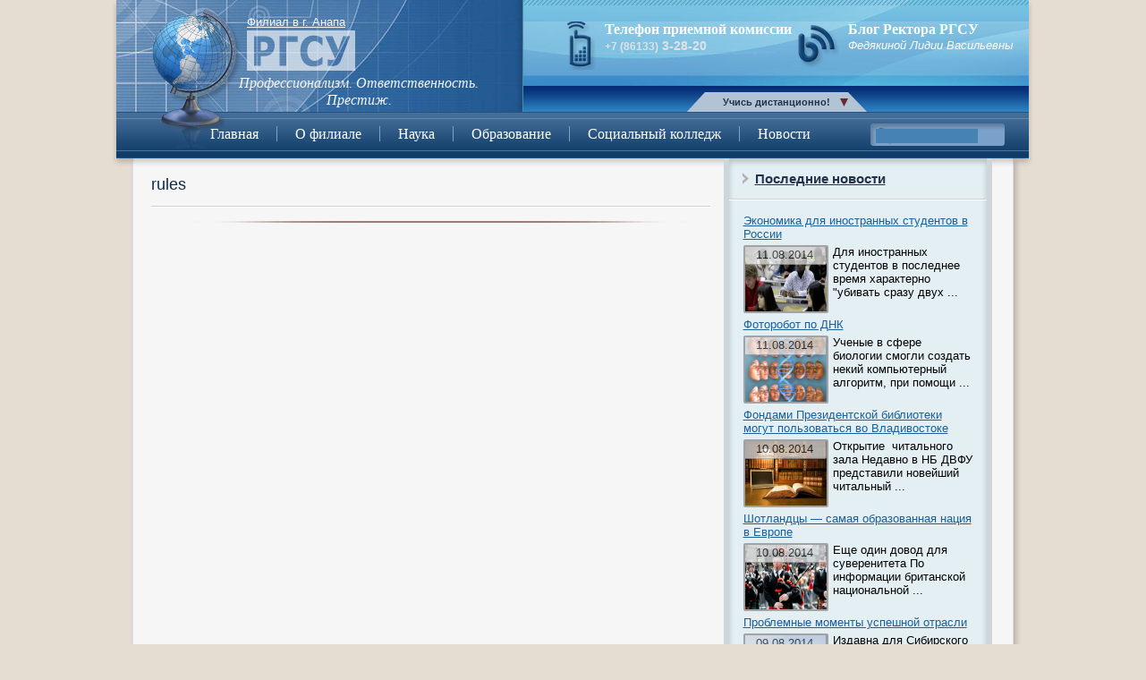

--- FILE ---
content_type: text/html; charset=UTF-8
request_url: http://afrgsu.ru/soccol/rules.htm
body_size: 8223
content:
<!DOCTYPE HTML>
<html lang="ru-RU">
<head>
<meta charset="UTF-8">
<title>rules | Филиал в г. Анапа</title>
<link rel="stylesheet" href="http://afrgsu.ru/assets/themes/afrgsu/style.css" >
<link rel="stylesheet" href="http://afrgsu.ru/assets/themes/afrgsu/css/reset.css" >
<link rel="stylesheet" href="http://afrgsu.ru/assets/themes/afrgsu/css/coda-slider.css">
<link rel="stylesheet" href="http://afrgsu.ru/assets/themes/afrgsu/css/screen.css" >
<script src="http://afrgsu.ru/assets/themes/afrgsu/js/jquery-1.7.2.min.js"></script>
<script src="http://afrgsu.ru/assets/themes/afrgsu/js/jquery-ui-1.8.20.custom.min.js"></script>
<script src="http://afrgsu.ru/assets/themes/afrgsu/js/jquery.coda-slider-3.0.min.js"></script>
<script type="text/javascript" src="http://afrgsu.ru/assets/themes/afrgsu/js/easySlider1.7.js"></script>
<script type="text/javascript" src="http://afrgsu.ru/assets/themes/afrgsu/js/jquery.scripts.js"></script>
<link rel="shortcut icon" href="http://afrgsu.ru/assets/themes/afrgsu/favicon.ico"/>
<!--[if lt IE 9]>
  <script src="http://afrgsu.ru/assets/themes/afrgsu/js/html5shiv/dist/html5shiv.js"></script>
<![endif]-->
<link rel="canonical" href="http://afrgsu.ru/soccol/rules.htm" />
<link rel='stylesheet' id='yarppWidgetCss-css'  href='http://afrgsu.ru/assets/modules/yet-another-related-posts-plugin/style/widget.css' type='text/css' media='all' />
<link rel='stylesheet' href='http://afrgsu.ru/assets/modules/contact-form-7/includes/css/styles.css' type='text/css' media='all' />
<link rel='stylesheet' href='http://afrgsu.ru/assets/modules/wp-pagenavi/pagenavi-css.css' type='text/css' media='all' />
<script type='text/javascript' src='http://afrgsu.ru/libs/js/jquery/jquery.js'></script>
<script type='text/javascript' src='http://afrgsu.ru/libs/js/jquery/jquery-migrate.min.js'></script>
<link rel='stylesheet' href='http://afrgsu.ru/assets/modules/nextgen-gallery/products/photocrati_nextgen/modules/widget/static/widgets.min.css' type='text/css' media='all' />
<link rel='stylesheet' href='http://afrgsu.ru/assets/modules/nextgen-gallery/products/photocrati_nextgen/modules/nextgen_basic_gallery/static/thumbnails/nextgen_basic_thumbnails.min.css' type='text/css' media='all' />
<link rel='stylesheet' href='http://afrgsu.ru/assets/modules/nextgen-gallery/products/photocrati_nextgen/modules/nextgen_gallery_display/static/trigger_buttons.min.css' type='text/css' media='all' />
<link rel='stylesheet' href='http://afrgsu.ru/assets/modules/nextgen-gallery/products/photocrati_nextgen/modules/lightbox/static/fancybox/jquery.fancybox-1.3.4.min.css' type='text/css' media='all' />
<link rel='stylesheet' href='http://afrgsu.ru/assets/modules/nextgen-gallery/products/photocrati_nextgen/modules/nextgen_gallery_display/static/fontawesome/font-awesome.min.css' type='text/css' media='all' />
<link rel='stylesheet' href='http://afrgsu.ru/assets/modules/nextgen-gallery/products/photocrati_nextgen/modules/nextgen_pagination/static/style.min.css' type='text/css' media='all' />
<link rel='stylesheet' href='http://afrgsu.ru/assets/modules/nextgen-gallery/products/photocrati_nextgen/modules/ngglegacy/css/nggallery.css' type='text/css' media='all' />
</head>
<body>
	<div id="wrapper">
		<section class="header-cantainer">
	    	<header id="header">
				<img src="http://afrgsu.ru/assets/themes/afrgsu/img/globe.png" alt="globe" class="globe">
				<article class="location-logo-quality">
					<p class="location">Филиал в г. Анапа</p>
					<a  class="logo"><img src="http://afrgsu.ru/assets/themes/afrgsu/img/logo.png" alt="logo"></a>
					<p class="quality">Профессионализм. Ответственность.</p>
					<p class="quality">Престиж.</p>
				</article>
				<article class="phone-blog">
					<div class="phone">
						<span>Телефон приемной комиссии</span>
						<p><span>+7 (86133)</span> 3-28-20</p>
					</div>
					<div class="blog">
						<span>Блог Ректора РГСУ</span>
						<p>Федякиной Лидии Васильевны</p>
					</div>
				</article>
				<nav class="secondary">
					<ul id="menu-verhnee-2" class="menu">
					<li id="menu-item-580" class="menu-item menu-item-type-custom menu-item-object-custom menu-item-580">
						<script type="text/javascript">document.write('<a href="http://do.rgsu.net" rel="nofollow" target="_blank">Учись дистанционно!</a>');</script></li>
					</ul>
				</nav>
				<nav class="main-menu">
					<div class="menu-glavnoe-container"><ul id="menu-glavnoe" class="menu"><li id="menu-item-581" class="menu-item menu-item-type-post_type menu-item-object-page menu-item-581"><a href="http://afrgsu.ru/">Главная</a></li>
<li id="menu-item-633" class="menu-item menu-item-type-post_type menu-item-object-page menu-item-has-children menu-item-633"><a href="http://afrgsu.ru/about/default.htm">О филиале</a>
<ul class="sub-menu">
	<li id="menu-item-599" class="menu-item menu-item-type-post_type menu-item-object-page menu-item-599"><a href="http://afrgsu.ru/about/history/default.htm">История</a></li>
	<li id="menu-item-839" class="menu-item menu-item-type-custom menu-item-object-custom menu-item-839"><a href="http://afrgsu.ru/about/rukovod/default.htm">Руководство</a></li>
	<li id="menu-item-603" class="menu-item menu-item-type-post_type menu-item-object-page menu-item-603"><a href="http://afrgsu.ru/struktura/default.htm">Структура</a></li>
	<li id="menu-item-840" class="menu-item menu-item-type-custom menu-item-object-custom menu-item-840"><a href="http://afrgsu.ru/about/contact/default.htm">Контакты</a></li>
	<li id="menu-item-600" class="menu-item menu-item-type-post_type menu-item-object-page menu-item-600"><a href="http://afrgsu.ru/about/partners/default.htm">Cтратегические партнеры</a></li>
	<li id="menu-item-841" class="menu-item menu-item-type-custom menu-item-object-custom menu-item-841"><a href="http://afrgsu.ru/about/reception/default.htm">Написать письмо директору</a></li>
	<li id="menu-item-596" class="menu-item menu-item-type-post_type menu-item-object-page menu-item-596"><a href="http://afrgsu.ru/about/aorc/default.htm">АОРЦ</a></li>
	<li id="menu-item-843" class="menu-item menu-item-type-post_type menu-item-object-page menu-item-843"><a href="http://afrgsu.ru/about/csk/default.htm">ЦСК</a></li>
</ul>
</li>
<li id="menu-item-604" class="menu-item menu-item-type-post_type menu-item-object-page menu-item-has-children menu-item-604"><a href="http://afrgsu.ru/science/default.htm">Наука</a>
<ul class="sub-menu">
	<li id="menu-item-632" class="menu-item menu-item-type-post_type menu-item-object-page menu-item-632"><a href="http://afrgsu.ru/science/kafs/default.htm">Кафедры</a></li>
</ul>
</li>
<li id="menu-item-606" class="menu-item menu-item-type-post_type menu-item-object-page menu-item-has-children menu-item-606"><a href="http://afrgsu.ru/edu/default.htm">Образование</a>
<ul class="sub-menu">
	<li id="menu-item-608" class="menu-item menu-item-type-post_type menu-item-object-page menu-item-608"><a href="http://afrgsu.ru/?page_id=262">Приемная комиссия</a></li>
	<li id="menu-item-607" class="menu-item menu-item-type-post_type menu-item-object-page menu-item-607"><a href="http://afrgsu.ru/edu/facultets/default.htm">Факультеты</a></li>
	<li id="menu-item-609" class="menu-item menu-item-type-post_type menu-item-object-page menu-item-609"><a href="http://afrgsu.ru/edu/dovuz/default.htm">Довузовская подготовка</a></li>
	<li id="menu-item-612" class="menu-item menu-item-type-post_type menu-item-object-page menu-item-612"><a href="http://afrgsu.ru/edu/graduate/@curPos=20.htm">Наши выпускники</a></li>
	<li id="menu-item-615" class="menu-item menu-item-type-post_type menu-item-object-page menu-item-615"><a href="http://afrgsu.ru/edu/pride/default.htm">Наша гордость</a></li>
</ul>
</li>
<li id="menu-item-631" class="menu-item menu-item-type-post_type menu-item-object-page menu-item-has-children menu-item-631"><a href="http://afrgsu.ru/soccol/default.htm">Социальный колледж</a>
<ul class="sub-menu">
	<li id="menu-item-617" class="menu-item menu-item-type-post_type menu-item-object-page menu-item-617"><a href="http://afrgsu.ru/soccol/history/default.htm">История</a></li>
	<li id="menu-item-624" class="menu-item menu-item-type-post_type menu-item-object-page menu-item-624"><a href="http://afrgsu.ru/soccol/guidance/default.htm">Руководство</a></li>
	<li id="menu-item-626" class="menu-item menu-item-type-post_type menu-item-object-page menu-item-626"><a href="http://afrgsu.ru/soccol/contakts/default.htm">Контакты</a></li>
	<li id="menu-item-623" class="menu-item menu-item-type-post_type menu-item-object-page menu-item-623"><a href="http://afrgsu.ru/soccol/naprpod/default.htm">Направления подготовки</a></li>
	<li id="menu-item-630" class="menu-item menu-item-type-post_type menu-item-object-page menu-item-630"><a href="http://afrgsu.ru/soccol/rules/default.htm">Правила приема</a></li>
</ul>
</li>
<li id="menu-item-837" class="menu-item menu-item-type-taxonomy menu-item-object-category menu-item-837"><a href="http://afrgsu.ru/novosti/">Новости</a></li>
</ul></div>				</nav>
				<div class="search">
					<form method="get" name="searchform" id="searchform"  action="http://afrgsu.ru/soccol/rules.htm">
						<div class="ya-site-form ya-site-form_inited_no" onclick="return {'action':'http://afrgsu.ru/rezultatyi-poiska.htm','arrow':false,'bg':'transparent','fontsize':12,'fg':'#000000','language':'ru','logo':'rb','publicname':'Поиск по afrgsu.ru','suggest':true,'target':'_self','tld':'ru','type':3,'searchid':2128258,'webopt':false,'websearch':false,'input_fg':'#000000','input_bg':'#4682B4','input_fontStyle':'normal','input_fontWeight':'normal','input_placeholder':'','input_placeholderColor':'#000000','input_borderColor':'#4682B4'}"><form action="http://yandex.ru/sitesearch" method="get" target="_self"><input type="hidden" name="searchid" value="2128258"/><input type="hidden" name="l10n" value="ru"/><input type="hidden" name="reqenc" value=""/><input type="text" name="text" value=""/><input type="submit" value="Найти"/></form></div><style type="text/css">.ya-page_js_yes .ya-site-form_inited_no { display: none; }</style><script type="text/javascript">(function(w,d,c){var s=d.createElement('script'),h=d.getElementsByTagName('script')[0],e=d.documentElement;if((' '+e.className+' ').indexOf(' ya-page_js_yes ')===-1){e.className+=' ya-page_js_yes';}s.type='text/javascript';s.async=true;s.charset='utf-8';s.src=(d.location.protocol==='https:'?'https:':'http:')+'//site.yandex.net/v2.0/js/all.js';h.parentNode.insertBefore(s,h);(w[c]||(w[c]=[])).push(function(){Ya.Site.Form.init()})})(window,document,'yandex_site_callbacks');</script>
					</form>
				</div>
			</header>
		</section>

		<div class="clearfix" id="main"> 			<section class="content">

 				<section class="single-content">
 					<h1>rules</h1>
 					<div class="line"></div>
 					
 				</section><!-- single-content -->
 				<div class="line2"></div>
				
				
				
 			</section><!-- content -->
<aside class="sidebar">
 				<ul>
 					<li>
 						<div class="line4"></div>
 						<h3 class="title"><a href="http://afrgsu.ru/soccol/rules.htm">Последние новости</a>	</h3>
 						<div class="line"></div>
 						<article class="post3">
 							<a href="http://afrgsu.ru/novosti/ekonomika-dlya-inostrannyih-studentov-v-rossii.html">Экономика для иностранных студентов в России</a>
 							<div class="img-date">
 								<img src="http://afrgsu.ru/assets/files/2014/07/wpid-17-1.jpg" alt="default">
 								<div class="date">11.08.2014</div>
 							</div>
 							<p>Для иностранных студентов в последнее время характерно "убивать сразу двух ...</p>
 						</article><!-- post3 -->
						<div class="clr"></div>
  						<article class="post3">
 							<a href="http://afrgsu.ru/novosti/fotorobot-po-dnk.html">Фоторобот по ДНК</a>
 							<div class="img-date">
 								<img src="http://afrgsu.ru/assets/files/2014/07/wpid-15-1.jpg" alt="default">
 								<div class="date">11.08.2014</div>
 							</div>
 							<p>Ученые в сфере биологии смогли создать некий компьютерный алгоритм, при помощи ...</p>
 						</article><!-- post3 -->
						<div class="clr"></div>
  						<article class="post3">
 							<a href="http://afrgsu.ru/novosti/fondami-prezidentskoy-biblioteki-mogut-polzovatsya-vo-vladivostoke.html">Фондами Президентской библиотеки могут пользоваться во Владивостоке</a>
 							<div class="img-date">
 								<img src="http://afrgsu.ru/assets/files/2014/07/wpid-14-1.jpg" alt="default">
 								<div class="date">10.08.2014</div>
 							</div>
 							<p>Открытие  читального зала

Недавно в НБ ДВФУ представили новейший читальный ...</p>
 						</article><!-- post3 -->
						<div class="clr"></div>
  						<article class="post3">
 							<a href="http://afrgsu.ru/novosti/shotlandtsyi-samaya-obrazovannaya-natsiya-v-evrope.html">Шотландцы &#8212; самая образованная нация в Европе</a>
 							<div class="img-date">
 								<img src="http://afrgsu.ru/assets/files/2014/07/wpid-16-1.jpg" alt="default">
 								<div class="date">10.08.2014</div>
 							</div>
 							<p>Еще один довод для суверенитета
По информации британской национальной ...</p>
 						</article><!-- post3 -->
						<div class="clr"></div>
  						<article class="post3">
 							<a href="http://afrgsu.ru/novosti/problemnyie-momentyi-uspeshnoy-otrasli.html">Проблемные моменты успешной отрасли</a>
 							<div class="img-date">
 								<img src="http://afrgsu.ru/assets/files/2014/07/wpid-11-1_1.jpg" alt="default">
 								<div class="date">09.08.2014</div>
 							</div>
 							<p>

Издавна для Сибирского края приоритетной отраслью была и остается добыча ...</p>
 						</article><!-- post3 -->
						<div class="clr"></div>
  						<article class="post3">
 							<a href="http://afrgsu.ru/novosti/svoya-vaktsina.html">Своя вакцина</a>
 							<div class="img-date">
 								<img src="http://afrgsu.ru/assets/files/2014/07/wpid-13-1.jpg" alt="default">
 								<div class="date">09.08.2014</div>
 							</div>
 							<p>Особенности русской ДНК

Русский человек особенный во всем. Даже ДНК русского ...</p>
 						</article><!-- post3 -->
						<div class="clr"></div>
  						<article class="post3">
 							<a href="http://afrgsu.ru/novosti/pochti-100-garantiya-uspeha.html">Почти 100% гарантия успеха</a>
 							<div class="img-date">
 								<img src="http://afrgsu.ru/assets/files/2014/07/wpid-9-1_4.jpg" alt="default">
 								<div class="date">08.08.2014</div>
 							</div>
 							<p>Перед Конгрессом Соединенных Штатов Америки выступили два уполномоченных ученых ...</p>
 						</article><!-- post3 -->
						<div class="clr"></div>
  						<article class="post3">
 							<a href="http://afrgsu.ru/novosti/uchebnik-dlya-chetvertogo-klassa-pod-avtorstvom-andreya-kuraeva-ne-budet-izyimatsya-iz-shkol.html">Учебник для четвертого класса под авторством Андрея Кураева, не будет изыматься из школ</a>
 							<div class="img-date">
 								<img src="http://afrgsu.ru/assets/files/2014/03/wpid-fc78e471180db3ce7e5690e5f1c9741d.jpg" alt="default">
 								<div class="date">08.08.2014</div>
 							</div>
 							<p>

Как известно в процессе написания учебника по основам православной культуры ...</p>
 						</article><!-- post3 -->
						<div class="clr"></div>
  						<article class="post3">
 							<a href="http://afrgsu.ru/novosti/pochemu-nuzhno-uchitsya-v-azii.html">Почему нужно учиться в Азии?</a>
 							<div class="img-date">
 								<img src="http://afrgsu.ru/assets/files/2014/07/wpid-8-1_4.jpg" alt="default">
 								<div class="date">07.08.2014</div>
 							</div>
 							<p>Азиатский регион является одним из самых динамично развивающихся во всех ...</p>
 						</article><!-- post3 -->
						<div class="clr"></div>
  						<article class="post3">
 							<a href="http://afrgsu.ru/novosti/planetyi-za-plutonom.html">Планеты за Плутоном</a>
 							<div class="img-date">
 								<img src="http://afrgsu.ru/assets/files/2014/07/wpid-6-1_2.jpg" alt="default">
 								<div class="date">07.08.2014</div>
 							</div>
 							<p>При изучении орбитальных особенностей планет - карликов и астероидов, которые ...</p>
 						</article><!-- post3 -->
						<div class="clr"></div>
   						<a href="http://afrgsu.ru/novosti/" class="more sidebar-single-more2">Смотреть все</a>
 
 					</li>
 					<li><div class="line3"></div></li>
 					<li>
 						<div class="ngg-img">
 							<div class="hslice" id="ngg-webslice"><h3 class="entry-title title">Галерея</h3><div class="line"></div><div class="ngg-widget entry-content">
            <a href="http://afrgsu.ru/assets/gallery/new-gallery_1/img_1831-1.jpg"
           title=" "
           data-image-id='41'
           class="ngg-fancybox" rel="8b5f7a9d560697ae96306f7e43f65fa5"           ><img title="img_1831-1"
                 alt="img_1831-1"
                 src="http://afrgsu.ru/assets/gallery/new-gallery_1/thumbs/thumbs_img_1831-1.jpg"
                 width="75"
                 height="50"
            /></a>
            <a href="http://afrgsu.ru/assets/gallery/new-gallery_1/imgp2756.jpg"
           title=" "
           data-image-id='42'
           class="ngg-fancybox" rel="8b5f7a9d560697ae96306f7e43f65fa5"           ><img title="imgp2756"
                 alt="imgp2756"
                 src="http://afrgsu.ru/assets/gallery/new-gallery_1/thumbs/thumbs_imgp2756.jpg"
                 width="75"
                 height="50"
            /></a>
            <a href="http://afrgsu.ru/assets/gallery/new-gallery_1/studenty-687x357.jpg"
           title=" "
           data-image-id='45'
           class="ngg-fancybox" rel="8b5f7a9d560697ae96306f7e43f65fa5"           ><img title="studenty-687x357"
                 alt="studenty-687x357"
                 src="http://afrgsu.ru/assets/gallery/new-gallery_1/thumbs/thumbs_studenty-687x357.jpg"
                 width="75"
                 height="50"
            /></a>
            <a href="http://afrgsu.ru/assets/gallery/new-gallery_1/20121226image002.jpg"
           title=" "
           data-image-id='46'
           class="ngg-fancybox" rel="8b5f7a9d560697ae96306f7e43f65fa5"           ><img title="20121226image002"
                 alt="20121226image002"
                 src="http://afrgsu.ru/assets/gallery/new-gallery_1/thumbs/thumbs_20121226image002.jpg"
                 width="75"
                 height="50"
            /></a>
            <a href="http://afrgsu.ru/assets/gallery/new-gallery_1/6309510108_7643ddff56_n.jpg"
           title=" "
           data-image-id='47'
           class="ngg-fancybox" rel="8b5f7a9d560697ae96306f7e43f65fa5"           ><img title="6309510108_7643ddff56_n"
                 alt="6309510108_7643ddff56_n"
                 src="http://afrgsu.ru/assets/gallery/new-gallery_1/thumbs/thumbs_6309510108_7643ddff56_n.jpg"
                 width="75"
                 height="50"
            /></a>
            <a href="http://afrgsu.ru/assets/gallery/new-gallery_1/12251767591.jpg"
           title=" "
           data-image-id='48'
           class="ngg-fancybox" rel="8b5f7a9d560697ae96306f7e43f65fa5"           ><img title="12251767591"
                 alt="12251767591"
                 src="http://afrgsu.ru/assets/gallery/new-gallery_1/thumbs/thumbs_12251767591.jpg"
                 width="75"
                 height="50"
            /></a>
    </div>

</div> 						</div>

 					</li>
 					<li class="line3"></li>
 					<li>
 						<h3 class="title"><a href="http://afrgsu.ru/novosti/ekonomika-dlya-inostrannyih-studentov-v-rossii.html">Полезные статьи</a></h3>
 						<div class="line"></div>
 						<ul class="intresting">
						
 							<li><a href="http://afrgsu.ru/ctati/vyisshee-obrazovanie-v-vuzah.html">Высшее образование в ВУЗах</a></li>
							<div class="clr"></div>
						
 							<li><a href="http://afrgsu.ru/ctati/kuda-poyti-uchitsya-posle-9-go-klassa.html">Куда пойти учиться после 9-го класса</a></li>
							<div class="clr"></div>
						
 							<li><a href="http://afrgsu.ru/ctati/kursyi-povyisheniya-kvalifikatsii-dlya-uchiteley-nachalnyih-klassov.html">Курсы повышения квалификации для учителей начальных классов</a></li>
							<div class="clr"></div>
						
 							<li><a href="http://afrgsu.ru/ctati/vtoroe-vyisshee-obrazovanie-distantsionno.html">Второе высшее образование дистанционно</a></li>
							<div class="clr"></div>
						
 							<li><a href="http://afrgsu.ru/ctati/obrazovanie-i-prozhivanie-v-chehii.html">Образование и проживание в Чехии</a></li>
							<div class="clr"></div>
							
 						</ul>
						
 						<a href="http://afrgsu.ru/tag/poleznyie-stati" class="more sidebar-single-more">Смотреть все</a>
						<br>
						<br>
						
 					</li>
                    
                    
                                  						<li class="line3"></li>
 				
				<h3 class="title">Рекомендуем к просмотру</h3>
				<div class="line"></div> 						
				<div class="intresting fixes">					 
										
				</div>
				
				</ul> 
 			</aside><!-- sidebar -->﻿					</div><!-- main -->	</div><!-- wrapper -->	<div class="clr"></div>	<footer id="footer">		<nav class="menu-footer">			<div class="menu-nizhnee-container"><ul id="menu-nizhnee" class="menu"><li id="menu-item-2653" class="menu-item menu-item-type-taxonomy menu-item-object-category menu-item-2653"><a href="http://afrgsu.ru/vyisshee-obrazovanie/">Высшее образование</a></li>
<li id="menu-item-3277" class="menu-item menu-item-type-taxonomy menu-item-object-category menu-item-3277"><a href="http://afrgsu.ru/novosti/">Новости</a></li>
<li id="menu-item-634" class="menu-item menu-item-type-post_type menu-item-object-page menu-item-634"><a href="http://afrgsu.ru/?page_id=262">Комиссия</a></li>
<li id="menu-item-635" class="menu-item menu-item-type-post_type menu-item-object-page menu-item-635"><a href="http://afrgsu.ru/science/kafs/default.htm">Кафедры</a></li>
<li id="menu-item-2740" class="menu-item menu-item-type-taxonomy menu-item-object-category menu-item-2740"><a href="http://afrgsu.ru/ctati/">Cтатьи</a></li>
<li id="menu-item-637" class="menu-item menu-item-type-post_type menu-item-object-page menu-item-637"><a href="http://afrgsu.ru/about/contact/default.htm">Контакты</a></li>
</ul></div>		</nav><!-- menu-footer -->		<div class="li-copy">			<div class="li">				<!--LiveInternet counter--><script type="text/javascript"><!--document.write("<a href='http://www.liveinternet.ru/click' "+"target=_blank><img src='//counter.yadro.ru/hit?t26.3;r"+escape(document.referrer)+((typeof(screen)=="undefined")?"":";s"+screen.width+"*"+screen.height+"*"+(screen.colorDepth?screen.colorDepth:screen.pixelDepth))+";u"+escape(document.URL)+";"+Math.random()+"' alt='' title='' "+"border='0' width='88' height='15'><\/a>")//--></script><!--/LiveInternet-->			</div>			<p class="copy">©Российский государственный социальный университет, Филиал в г. Анапа 2026г.</p><br /><div class="mrst"><!--LiveInternet counter--><script type="text/javascript"><!--document.write("<a href='http://www.liveinternet.ru/click' "+"target=_blank><img src='//counter.yadro.ru/hit?t57.2;r"+escape(document.referrer)+((typeof(screen)=="undefined")?"":";s"+screen.width+"*"+screen.height+"*"+(screen.colorDepth?screen.colorDepth:screen.pixelDepth))+";u"+escape(document.URL)+";"+Math.random()+"' alt='' title='LiveInternet' "+"border='0' width='88' height='31'><\/a>")//--></script><!--/LiveInternet-->

<ul>
<br>
<!-- Yandex.Metrika informer -->
<a href="http://metrika.yandex.ru/stat/?id=23519191&from=informer" [^]
target="_blank" rel="nofollow"><img src="//bs.yandex.ru/informer/23519191/3_1_FFFFFFFF_EFEFEFFF_0_pageviews"
style="width:88px; height:31px; border:0;" alt="Яндекс.Метрика" title="Яндекс.Метрика: данные за сегодня (просмотры, визиты и уникальные посетители)" onclick="try{Ya.Metrika.informer({i:this,id:23519191,lang:'ru'});return false}catch(e){}"/></a>
<!-- /Yandex.Metrika informer -->

<!-- Yandex.Metrika counter -->
<script type="text/javascript">
(function (d, w, c) {
(w[c] = w[c] || []).push(function() {
try {
w.yaCounter23519191 = new Ya.Metrika({id:23519191,
clickmap:true,
trackLinks:true,
accurateTrackBounce:true});
} catch(e) { }
});

var n = d.getElementsByTagName("script")[0],
s = d.createElement("script"),
f = function () { n.parentNode.insertBefore(s, n); };
s.type = "text/javascript";
s.async = true;
s.src = (d.location.protocol == "https:" ? "https:" : "http:") + "//mc.yandex.ru/metrika/watch.js";

if (w.opera == "[object Opera]") {
d.addEventListener("DOMContentLoaded", f, false);
} else { f(); }
})(document, window, "yandex_metrika_callbacks");
</script>
<noscript><div><img src="//mc.yandex.ru/watch/23519191" style="position:absolute; left:-9999px;" alt="" /></div></noscript>
<!-- /Yandex.Metrika counter --><br>
<!--LiveInternet counter--><script type="text/javascript"><!--
new Image().src = "//counter.yadro.ru/hit?r"+
escape(document.referrer)+((typeof(screen)=="undefined")?"":
";s"+screen.width+"*"+screen.height+"*"+(screen.colorDepth?
screen.colorDepth:screen.pixelDepth))+";u"+escape(document.URL)+
";"+Math.random();//--></script><!--/LiveInternet-->
<!--LiveInternet logo--><a href="http://www.liveinternet.ru/click"
target="_blank"><img src="//counter.yadro.ru/logo?25.6"
title="LiveInternet: показано число посетителей за сегодня"
alt="" border="0" width="88" height="15"/></a><!--/LiveInternet-->
<script type="text/javascript">(function(w,doc) {
if (!w.__utlWdgt ) {
    w.__utlWdgt = true;
    var d = doc, s = d.createElement('script'), g = 'getElementsByTagName';
    s.type = 'text/javascript'; s.charset='UTF-8'; s.async = true;
    s.src = ('https:' == w.location.protocol ? 'https' : 'http') + '://w.uptolike.com/widgets/v1/uptolike.js';
    var h=d[g]('body')[0];
    h.appendChild(s);
}})(window,document);
</script>
<div data-background-alpha="0.0" data-orientation="horizontal" data-text-color="000000" data-share-shape="round-rectangle" data-buttons-color="ff9300" data-sn-ids="fb.tw.ok.vk.gp.mr." data-counter-background-color="ffffff" data-share-counter-size="11" data-share-size="30" data-background-color="ededed" data-top-button="false" data-share-counter-type="common" data-pid="1273880" data-counter-background-alpha="1.0" data-share-style="1" data-mode="share" data-following-enable="false" data-like-text-enable="false" data-selection-enable="true" data-icon-color="ffffff" class="uptolike-buttons" ></div>

</ul>
</div>		</div>		<div class="adress">			<p><strong>Наши контакты:</strong></p>			<p>Адрес: г. Анапа, ул. Тургенева, 261, каб. 206, 207</p>			<p>Телефоны: +7 (86133) 3-28-20, 5-48-55</p>		</div>	</footer><!-- footer -->	<!-- ngg_resource_manager_marker --><script type='text/javascript' src='http://afrgsu.ru/assets/modules/contact-form-7/includes/js/jquery.form.min.js'></script>
<script type='text/javascript'>
/* <![CDATA[ */
var _wpcf7 = {"loaderUrl":"http:\/\/afrgsu.ru\/assets\/modules\/contact-form-7\/images\/ajax-loader.gif","sending":"\u041e\u0442\u043f\u0440\u0430\u0432\u043a\u0430..."};
/* ]]> */
</script>
<script type='text/javascript' src='http://afrgsu.ru/assets/modules/contact-form-7/includes/js/scripts.js'></script>
<script type='text/javascript'>
/* <![CDATA[ */
var photocrati_ajax = {"url":"http:\/\/afrgsu.ru\/?photocrati_ajax=1","wp_home_url":"http:\/\/afrgsu.ru","wp_site_url":"http:\/\/afrgsu.ru","wp_root_url":"http:\/\/afrgsu.ru","wp_plugins_url":"http:\/\/afrgsu.ru\/assets\/modules","wp_content_url":"http:\/\/afrgsu.ru\/assets","wp_includes_url":"http:\/\/afrgsu.ru\/wp-includes\/","ngg_param_slug":"nggallery"};
/* ]]> */
</script>
<script type='text/javascript' src='http://afrgsu.ru/assets/modules/nextgen-gallery/products/photocrati_nextgen/modules/ajax/static/ajax.min.js'></script>
<script type='text/javascript'>
/* <![CDATA[ */

var galleries = {};
galleries.gallery_8b5f7a9d560697ae96306f7e43f65fa5 = {"id":null,"source":"random_images","container_ids":[],"gallery_ids":[],"album_ids":[],"tag_ids":[],"display_type":"photocrati-nextgen_basic_thumbnails","exclusions":[],"order_by":"sortorder","order_direction":"ASC","image_ids":[],"entity_ids":[],"tagcloud":false,"inner_content":null,"returns":"included","slug":"widget-ngg-images-3","display_settings":{"use_lightbox_effect":true,"images_per_page":6,"number_of_columns":0,"thumbnail_width":100,"thumbnail_height":75,"show_all_in_lightbox":false,"ajax_pagination":0,"use_imagebrowser_effect":false,"template":"\/var\/www\/afrgsu.ru\/assets\/modules\/nextgen-gallery\/products\/photocrati_nextgen\/modules\/widget\/templates\/display_gallery.php","display_no_images_error":1,"disable_pagination":true,"show_slideshow_link":false,"slideshow_link_text":"[Show as slideshow]","override_thumbnail_settings":0,"thumbnail_quality":"100","thumbnail_crop":1,"thumbnail_watermark":0,"piclens_link_text":"[Show PicLens]","show_piclens_link":0,"ngg_triggers_display":"never","maximum_entity_count":6,"image_type":"thumb","show_thumbnail_link":false,"image_width":75,"image_height":50,"widget_setting_title":"\u0413\u0430\u043b\u0435\u0440\u0435\u044f","widget_setting_before_widget":"<div class=\"hslice\" id=\"ngg-webslice\">","widget_setting_before_title":"<h3 class=\"entry-title title\">","widget_setting_after_widget":"<\/div>","widget_setting_after_title":"<\/h3><div class=\"line\"><\/div>","widget_setting_width":75,"widget_setting_height":50,"widget_setting_show_setting":"thumbnail","widget_setting_widget_id":"ngg-images-3"},"excluded_container_ids":[],"sortorder":[],"maximum_entity_count":6,"__defaults_set":true,"variation":1,"_errors":[],"ID":"8b5f7a9d560697ae96306f7e43f65fa5"};
galleries.gallery_8b5f7a9d560697ae96306f7e43f65fa5.wordpress_page_root = "http:\/\/afrgsu.ru\/novosti\/ekonomika-dlya-inostrannyih-studentov-v-rossii.html";
var nextgen_lightbox_settings = {"static_path":"http:\/\/afrgsu.ru\/assets\/modules\/nextgen-gallery\/products\/photocrati_nextgen\/modules\/lightbox\/static","context":"nextgen_images"};
/* ]]> */
</script>
<script type='text/javascript' src='http://afrgsu.ru/assets/modules/nextgen-gallery/products/photocrati_nextgen/modules/nextgen_gallery_display/static/common.min.js'></script>
<script type='text/javascript' src='http://afrgsu.ru/assets/modules/nextgen-gallery/products/photocrati_nextgen/modules/nextgen_basic_gallery/static/thumbnails/nextgen_basic_thumbnails.min.js'></script>
<script type='text/javascript' src='http://afrgsu.ru/assets/modules/nextgen-gallery/products/photocrati_nextgen/modules/lightbox/static/lightbox_context.min.js'></script>
<script type='text/javascript' src='http://afrgsu.ru/assets/modules/nextgen-gallery/products/photocrati_nextgen/modules/lightbox/static/fancybox/jquery.easing-1.3.pack.js'></script>
<script type='text/javascript' src='http://afrgsu.ru/assets/modules/nextgen-gallery/products/photocrati_nextgen/modules/lightbox/static/fancybox/jquery.fancybox-1.3.4.pack.js'></script>
<script type='text/javascript' src='http://afrgsu.ru/assets/modules/nextgen-gallery/products/photocrati_nextgen/modules/lightbox/static/fancybox/nextgen_fancybox_init.min.js'></script>
 </body></html>

--- FILE ---
content_type: text/css
request_url: http://afrgsu.ru/assets/themes/afrgsu/css/reset.css
body_size: 1236
content:
html,
body {
  height: 100%;
}
* html .clearfix {
  height: 1%;
}
body > #wrapper {
  height: auto;
  min-height: 100%;
}
.clearfix:after {
  content: ".";
  display: block;
  height: 0;
  clear: both;
  visibility: hidden;
}
.clearfix {
  display: inline-block;
}
.clearfix {
  display: block;
}
.clr {
  clear: both;
}
/* http://meyerweb.com/eric/tools/css/reset/ 
   v2.0 | 20110126
   License: none (public domain)
*/
html,
body,
div,
span,
applet,
object,
iframe,
h1,
h2,
h3,
h4,
h5,
h6,
p,
blockquote,
pre,
a,
abbr,
acronym,
address,
big,
cite,
code,
del,
dfn,
em,
img,
ins,
kbd,
q,
s,
samp,
small,
strike,
strong,
sub,
sup,
tt,
var,
b,
u,
i,
center,
dl,
dt,
dd,
ol,
ul,
li,
fieldset,
form,
label,
legend,
table,
caption,
tbody,
tfoot,
thead,
tr,
th,
td,
article,
aside,
canvas,
details,
embed,
figure,
figcaption,
footer,
header,
hgroup,
menu,
nav,
output,
ruby,
section,
summary,
time,
mark,
audio,
video {
  margin: 0;
  padding: 0;
  border: 0;
  font-size: 100%;
  font: inherit;
  vertical-align: baseline;
}
/* HTML5 display-role reset for older browsers */
article,
aside,
details,
figcaption,
figure,
footer,
header,
hgroup,
menu,
nav,
section {
  display: block;
}
body {
  line-height: 1;
}
ol,
ul {
  list-style: none;
}
blockquote,
q {
  quotes: none;
}
blockquote:before,
blockquote:after,
q:before,
q:after {
  content: '';
  content: none;
}
table {
  border-collapse: collapse;
  border-spacing: 0;
}
.line {
  height: 2px;
  display: block;
  background-image: url(../img/line.png);
  background-repeat: repeat-x;
  background-position: 0 0;
  margin: 15px 0;
  width: 100%;
}
.line2 {
  height: 2px;
  display: block;
  background-image: url(../img/line2.png);
  background-repeat: repeat-x;
  background-position: 0 0;
  -webkit-background-size: 100% auto;
  background-size: 100% auto;
  margin: 15px 0;
  width: 100%;
}
.line3 {
  height: 10px;
  display: block;
  background-image: url(../img/line3.png);
  background-repeat: repeat-x;
  background-position: 0 0;
  -webkit-background-size: 100% auto;
  background-size: 100% auto;
  margin: 0 0;
  width: 100%;
}
.line4 {
  height: 15px;
  display: block;
  margin: 0 0;
  width: 100%;
}
.img-date img {
  max-width: 100%;
  height: auto;
  min-height: 100%;
}
aside img {
  min-width: 100%;
  height: auto;
}
h1 {
  font-size: 18px;
  color: #0f2a47;
}
h2,
h2 a {
  font-size: 16px;
  color: #19609c;
}
h3 {
  font-size: 14px;
  color: #19609c;
}
h4 {
  font-size: 12px;
  color: #444444;
}
a {
  color: #19609c;
  text-decoration: underline;
  font-family: Tahoma, Geneva, sans-serif;
  font-size: 13px;
}
a:hover {
  color: #444444;
  text-decoration: none;
}
.title {
  padding-left: 14px;
  background-image: url(../img/arr-h1.png);
  background-repeat: no-repeat;
  background-position: left center;
}
.more {
  display: inline-block;
  background-color: #ffdc39;
  border-left: 1px solid #d4c064;
  border-top: 1px solid #d4c064;
  border-bottom: 1px solid #d4c064;
  height: 20px;
  padding: 0 5px 0 8px;
  color: #25334a;
  line-height: 20px;
  font-size: 13px;
  position: relative;
  text-decoration: none;
  margin-top: 10px;
}
.more:after {
  content: url(../img/more.png);
  position: absolute;
  right: -11px;
}
.img-date {
  position: relative;
  overflow: hidden;
  border: 2px solid #a3a3a3;
  -webkit-border-radius: 2px;
  -moz-border-radius: 2px;
  border-radius: 2px;
  display: block;
  max-height: 230px
}
.date {
  display: block;
  font-family: Tahoma, Geneva, sans-serif;
  font-size: 13px;
  height: 20px;
  line-height: 20px;
  color: #212121;
  border: 1px solid #a3a3a3;
  position: absolute;
  left: -2px;
  top: -2px;
  background-color: #eee;
  opacity: 0.7;
  padding: 0 10px;
  -webkit-border-radius: 2px;
  -moz-border-radius: 2px;
  border-radius: 2px;
}


--- FILE ---
content_type: application/javascript
request_url: http://afrgsu.ru/assets/themes/afrgsu/js/jquery.coda-slider-3.0.min.js
body_size: 2410
content:
/***********************************************************************
*
*  Coda Slider 3
*  Kevin Batdorf
*
*  http://kevinbatdorf.github.com/codaslider
*
*  GPL license & MIT license
*
************************************************************************/
if(typeof Object.create!=="function"){Object.create=function(b){function a(){}a.prototype=b;return new a()}}(function(d,c,a,e){var b={init:function(g,h){var f=this;d("body").removeClass("coda-slider-no-js");d(".coda-slider").prepend('<p class="loading">Loading...<br /><img src="./img/ajax-loader.gif" width="220" height="19" alt="loading..." /></p>');f.elem=h;f.$elem=d(h);f.sliderId="#"+(f.$elem).attr("id");f.options=d.extend({},d.fn.codaSlider.options,g);f.sliderId="#"+(f.$elem).attr("id");f.build();if(f.options.autoSlide){f.autoSlide()}f.events();d("p.loading").remove()},build:function(){var f=this;if(d(f.sliderId).parent().attr("class")!="coda-slider-wrapper"){d(f.sliderId).wrap('<div id="'+(f.$elem).attr("id")+'-wrapper" class="coda-slider-wrapper"></div>')}d(f.sliderId+" > div").addClass("panel");f.panelClass=f.sliderId+" .panel";d(f.panelClass).wrapAll('<div class="panel-container"></div>');if(d(f.panelClass).children().attr("class")!="panel-wrapper"){d(f.panelClass).wrapInner('<div class="panel-wrapper"></div>')}f.panelContainer=(d(f.panelClass).parent());if(f.options.hashLinking){f.hash=(c.location.hash);f.hashPanel=(f.hash).replace("#","")}f.currentTab=(f.options.hashLinking&&f.hash)?f.hashPanel-1:f.options.firstPanelToLoad-1;if(f.options.autoHeight){d(f.sliderId).css("height",d(d(f.panelContainer).children()[f.currentTab]).height()+d(f.sliderId+"-wrapper .coda-nav-right").height())}if(f.options.dynamicTabs){f.addNavigation()}if(f.options.dynamicArrows){f.addArrows()}f.totalSliderWidth=d(f.sliderId).outerWidth(true)+d(d(f.sliderId).parent()).children("[class^=coda-nav-left]").outerWidth(true)+d(d(f.sliderId).parent()).children("[class^=coda-nav-right]").outerWidth(true);d(d(f.sliderId).parent()).css("width",f.totalSliderWidth);if(f.options.dynamicTabs){f.alignNavigation()}if(f.options.continuous){d(f.panelContainer).prepend(d(f.panelContainer).children().last().clone());d(f.panelContainer).append(d(f.panelContainer).children().eq(1).clone())}f.clickable=true;f.panelCount=d(f.panelClass).length;f.panelWidth=d(f.panelClass).outerWidth();f.totalWidth=f.panelCount*f.panelWidth;f.pSign="px";f.slideWidth=d(f.sliderId).width();d(f.panelContainer).css("margin-left",(-f.slideWidth*~~(f.options.continuous))+(-f.slideWidth*f.currentTab));f.setCurrent(f.currentTab);d(f.sliderId+" .panel-container").css("width",f.totalWidth)},addNavigation:function(){var f=this;var g='<div class="coda-nav"><ul></ul></div>';if(f.options.dynamicTabsPosition==="bottom"){d(f.sliderId).after(g)}else{d(f.sliderId).before(g)}d.each((f.$elem).find(f.options.panelTitleSelector),function(h){d(d(f.sliderId).parent()).find(".coda-nav ul").append('<li class="tab'+(h+1)+'"><a href="#'+(h+1)+'" title="'+d(this).text()+'">'+d(this).html()+"</a></li>")})},alignNavigation:function(){var f=this;f.totalNavWidth=0;var g="";if(f.options.dynamicArrowsGraphical){g="-arrow"}if(f.options.dynamicTabsAlign!="center"){d(d(f.sliderId).parent()).find(".coda-nav ul").css("margin-"+f.options.dynamicTabsAlign,d(d(f.sliderId).parent()).find(".coda-nav-"+f.options.dynamicTabsAlign+g).outerWidth(true)+parseInt(d(f.sliderId).css("margin-"+f.options.dynamicTabsAlign),10));d(d(f.sliderId).parent()).find(".coda-nav ul").css("float",f.options.dynamicTabsAlign)}else{d(d(f.sliderId).parent()).find(".coda-nav li a").each(function(){f.totalNavWidth+=d(this).outerWidth(true)});if(d.browser.msie){f.totalNavWidth=f.totalNavWidth+(5)}d(d(f.sliderId).parent()).find(".coda-nav ul").css("width",f.totalNavWidth+1)}},addArrows:function(){var f=this;d(f.sliderId).parent().addClass("arrows");if(f.options.dynamicArrowsGraphical){d(f.sliderId).before('<div class="coda-nav-left-arrow" data-dir="prev" title="Slide left"><a href="#"></a></div>');d(f.sliderId).after('<div class="coda-nav-right-arrow" data-dir="next" title="Slide right"><a href="#"></a></div>')}else{d(f.sliderId).before('<div class="coda-nav-left" data-dir="prev" title="Slide left"><a href="#">'+f.options.dynamicArrowLeftText+"</a></div>");d(f.sliderId).after('<div class="coda-nav-right" data-dir="next" title="Slide right"><a href="#">'+f.options.dynamicArrowRightText+"</a></div>")}},events:function(){var f=this;d(d(f.sliderId).parent()).find("[class^=coda-nav-]").on("click",function(g){if(!f.clickable&&f.options.continuous){return false}f.setCurrent(d(this).attr("class").split("-")[2]);if(f.options.continuous){f.clickable=false}return false});d(d(f.sliderId).parent()).find("[class^=coda-nav] li").on("click",function(g){if(!f.clickable&&f.options.continuous){return false}f.setCurrent(parseInt(d(this).attr("class").split("tab")[1],10)-1);if(f.options.continuous){f.clickable=false}return false});d("[data-ref*="+(f.sliderId).split("#")[1]+"]").on("click",function(g){if(!f.clickable&&f.options.continuous){return false}if(f.options.autoSlideControls){if(d(this).attr("name")==="stop"){d(this).html(f.options.autoSlideStartText).attr("name","start");clearTimeout(f.autoslideTimeout);return false}if(d(this).attr("name")==="start"){d(this).html(f.options.autoSlideStopText).attr("name","stop");f.setCurrent(f.currentTab+1);f.autoSlide();return false}}f.setCurrent(parseInt(d(this).attr("href").split("#")[1]-1,10));if(f.options.continuous){f.clickable=false}if(f.options.autoSlideStopWhenClicked){clearTimeout(f.autoslideTimeout)}return false});d(d(f.sliderId).parent()).find("*").on("click",function(g){if(f.options.autoSlideControls&&autoSlideStopWhenClicked){d("body").find("[data-ref*="+(f.sliderId).split("#")[1]+"][name=stop]").html(f.options.autoSlideStartText);clearTimeout(f.autoslideTimeout)}if(!f.clickable&&f.options.continuous){if(f.options.autoSlideStopWhenClicked){clearTimeout(f.autoslideTimeout)}return false}if(f.options.autoSlide){if(f.options.autoSlideStopWhenClicked){clearTimeout(f.autoslideTimeout)}else{f.autoSlide(clearTimeout(f.autoslideTimeout));f.clickable=true}}if(f.options.continuous){clearTimeout(f.continuousTimeout)}})},setCurrent:function(g){var f=this;if(f.clickable){if(typeof g=="number"){f.currentTab=g}else{f.currentTab+=(~~(g==="right")||-1);if(!f.options.continuous){f.currentTab=(f.currentTab<0)?this.panelCount-1:(f.currentTab%this.panelCount)}}if(f.options.continuous){f.panelHeightCount=f.currentTab+1;if(f.currentTab===f.panelCount-2){f.setTab=0}else{if(f.currentTab===-1){f.setTab=f.panelCount-3}else{f.setTab=f.currentTab}}}else{f.panelHeightCount=f.currentTab;f.setTab=f.currentTab}d(d(f.sliderId).parent()).find(".tab"+(f.setTab+1)+" a:first").addClass("current").parent().siblings().children().removeClass("current");if(f.options.hashLinking){if(f.options.continuous){if(f.currentTab===f.panelCount-2){c.location.hash=1}else{if(f.currentTab===-1){c.location.hash=f.panelCount-2}else{c.location.hash=f.currentTab+1}}}else{c.location.hash=f.currentTab+1}}this.transition()}},transition:function(){var f=this;if(f.options.autoHeight){d(f.panelContainer).parent().animate({height:d(d(f.panelContainer).children()[f.panelHeightCount]).height()},{easing:f.options.autoHeightEaseFunction,duration:f.options.autoHeightEaseDuration,queue:false})}if(f.options.continuous){f.marginLeft=-(f.currentTab*f.slideWidth)-f.slideWidth}else{f.marginLeft=-(f.currentTab*f.slideWidth)}(f.panelContainer).animate({"margin-left":f.marginLeft+f.pSign},{easing:f.options.slideEaseFunction,duration:f.options.slideEaseDuration,queue:false,complete:f.continuousSlide(f.options.slideEaseDuration+50)})},autoSlide:function(){var f=this;if(f.options.autoSlideInterval<f.options.slideEaseDuration){f.options.autoSlideInterval=(f.options.slideEaseDuration>f.options.autoHeightEaseDuration)?f.options.slideEaseDuration:f.options.autoHeightEaseDuration}if(f.options.continuous){f.clickable=false}f.autoslideTimeout=setTimeout(function(){f.setCurrent(f.options.autoSliderDirection);f.autoSlide()},f.options.autoSlideInterval)},continuousSlide:function(g){var f=this;if(f.options.continuous){f.continuousTimeout=setTimeout(function(){if(f.currentTab===f.panelCount-2){d(f.panelContainer).css("margin-left",-f.slideWidth+f.pSign);f.currentTab=0}else{if(f.currentTab===-1){d(f.panelContainer).css("margin-left",-(((f.slideWidth*f.panelCount)-(f.slideWidth*2)))+f.pSign);f.currentTab=(f.panelCount-3)}}f.clickable=true},g)}else{f.clickable=true}}};d.fn.codaSlider=function(f){return this.each(function(){var g=Object.create(b);g.init(f,this)})};d.fn.codaSlider.options={autoHeight:true,autoHeightEaseDuration:1500,autoHeightEaseFunction:"easeInOutExpo",autoSlide:false,autoSliderDirection:"right",autoSlideInterval:7000,autoSlideControls:false,autoSlideStartText:"Start",autoSlideStopText:"Stop",autoSlideStopWhenClicked:true,continuous:true,crossLinking:true,dynamicArrows:true,dynamicArrowsGraphical:false,dynamicArrowLeftText:"&#171; left",dynamicArrowRightText:"right &#187;",dynamicTabs:true,dynamicTabsAlign:"center",dynamicTabsPosition:"top",externalTriggerSelector:"a.xtrig",firstPanelToLoad:1,hashLinking:false,panelTitleSelector:"a.gal",slideEaseDuration:1500,slideEaseFunction:"easeInOutExpo"}})(jQuery,window,document);


--- FILE ---
content_type: application/javascript;charset=utf-8
request_url: https://w.uptolike.com/widgets/v1/widgets-batch.js?params=JTVCJTdCJTIycGlkJTIyJTNBJTIyMTI3Mzg4MCUyMiUyQyUyMnVybCUyMiUzQSUyMmh0dHAlM0ElMkYlMkZhZnJnc3UucnUlMkZzb2Njb2wlMkZydWxlcy5odG0lMjIlN0QlNUQ=&mode=0&callback=callback__utl_cb_share_1769004161865914
body_size: 383
content:
callback__utl_cb_share_1769004161865914([{
    "pid": "1273880",
    "subId": 0,
    "initialCounts": {"fb":0,"tw":0,"tb":0,"ok":0,"vk":0,"ps":0,"gp":0,"mr":0,"lj":0,"li":0,"sp":0,"su":0,"ms":0,"fs":0,"bl":0,"dg":0,"sb":0,"bd":0,"rb":0,"ip":0,"ev":0,"bm":0,"em":0,"pr":0,"vd":0,"dl":0,"pn":0,"my":0,"ln":0,"in":0,"yt":0,"rss":0,"oi":0,"fk":0,"fm":0,"li":0,"sc":0,"st":0,"vm":0,"wm":0,"4s":0,"gg":0,"dd":0,"ya":0,"gt":0,"wh":0,"4t":0,"ul":0,"vb":0,"tm":0},
    "forceUpdate": ["fb","ok","vk","ps","gp","mr","my"],
    "extMet": false,
    "url": "http%3A%2F%2Fafrgsu.ru%2Fsoccol%2Frules.htm",
    "urlWithToken": "http%3A%2F%2Fafrgsu.ru%2Fsoccol%2Frules.htm%3F_utl_t%3DXX",
    "intScr" : false,
    "intId" : 0,
    "exclExt": false
}
])

--- FILE ---
content_type: application/javascript;charset=utf-8
request_url: https://w.uptolike.com/widgets/v1/version.js?cb=cb__utl_cb_share_176900416033097
body_size: 395
content:
cb__utl_cb_share_176900416033097('1ea92d09c43527572b24fe052f11127b');